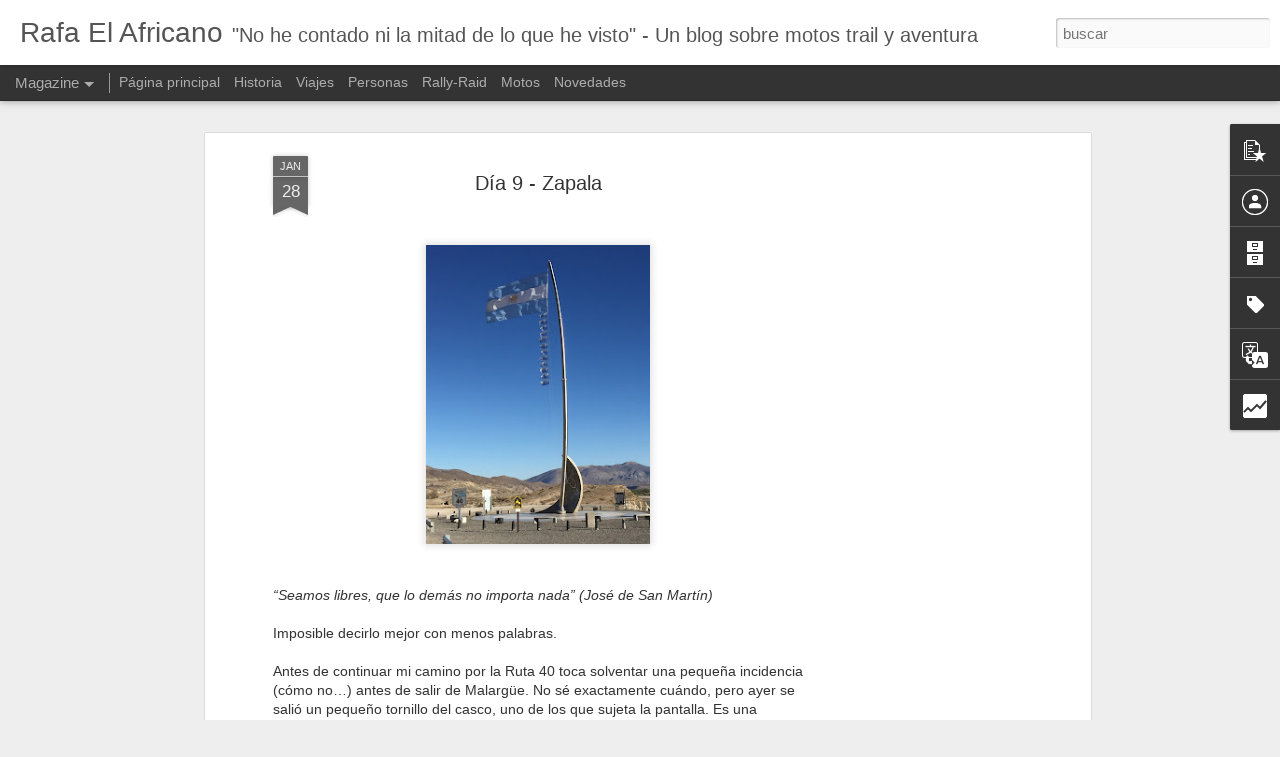

--- FILE ---
content_type: text/html; charset=UTF-8
request_url: http://www.rafaelafricano.com/b/stats?style=BLACK_TRANSPARENT&timeRange=ALL_TIME&token=APq4FmBYuRZzUUSJsis2qmJ5PYOGM7I_a0pxRiPXzpJhuv6EhbylrJkVAieD6LceMQEbnHsJO1u9fOO3i42pbLihJwEjcQLOBA&v=0&action=initial&widgetId=Stats1&responseType=js
body_size: 252
content:
{"total":201032,"sparklineOptions":{"backgroundColor":{"fillOpacity":0.1,"fill":"#000000"},"series":[{"areaOpacity":0.3,"color":"#202020"}]},"sparklineData":[[0,30],[1,53],[2,37],[3,50],[4,57],[5,67],[6,47],[7,43],[8,70],[9,40],[10,47],[11,70],[12,53],[13,70],[14,53],[15,77],[16,63],[17,67],[18,87],[19,40],[20,57],[21,27],[22,63],[23,50],[24,47],[25,97],[26,47],[27,43],[28,33],[29,50]],"nextTickMs":900000}

--- FILE ---
content_type: text/html; charset=UTF-8
request_url: http://www.rafaelafricano.com/b/stats?style=BLACK_TRANSPARENT&timeRange=ALL_TIME&token=APq4FmASGv1BtlwSMOxpqRngpYody4mQxqSYRc6Cg4RidLuGvdDdl7i-CNh6qoCFgiSeP1qrQhJTLIm3SloAKsD-EJjoJybpaw&v=0&action=initial&widgetId=Stats1&responseType=js
body_size: 252
content:
{"total":201032,"sparklineOptions":{"backgroundColor":{"fillOpacity":0.1,"fill":"#000000"},"series":[{"areaOpacity":0.3,"color":"#202020"}]},"sparklineData":[[0,30],[1,53],[2,37],[3,50],[4,57],[5,67],[6,47],[7,43],[8,70],[9,40],[10,47],[11,70],[12,53],[13,70],[14,53],[15,77],[16,63],[17,67],[18,87],[19,40],[20,57],[21,27],[22,63],[23,50],[24,47],[25,97],[26,47],[27,43],[28,33],[29,50]],"nextTickMs":900000}

--- FILE ---
content_type: text/html; charset=utf-8
request_url: https://www.google.com/recaptcha/api2/aframe
body_size: 264
content:
<!DOCTYPE HTML><html><head><meta http-equiv="content-type" content="text/html; charset=UTF-8"></head><body><script nonce="UBhm0Na0UicPnc4pa5K-Vg">/** Anti-fraud and anti-abuse applications only. See google.com/recaptcha */ try{var clients={'sodar':'https://pagead2.googlesyndication.com/pagead/sodar?'};window.addEventListener("message",function(a){try{if(a.source===window.parent){var b=JSON.parse(a.data);var c=clients[b['id']];if(c){var d=document.createElement('img');d.src=c+b['params']+'&rc='+(localStorage.getItem("rc::a")?sessionStorage.getItem("rc::b"):"");window.document.body.appendChild(d);sessionStorage.setItem("rc::e",parseInt(sessionStorage.getItem("rc::e")||0)+1);localStorage.setItem("rc::h",'1770138176808');}}}catch(b){}});window.parent.postMessage("_grecaptcha_ready", "*");}catch(b){}</script></body></html>

--- FILE ---
content_type: text/javascript; charset=UTF-8
request_url: http://www.rafaelafricano.com/?v=0&action=initial&widgetId=Label1&responseType=js&xssi_token=AOuZoY7l8auCea6mKIGn3EF625fxdax7_g%3A1770138169844
body_size: 1103
content:
try {
_WidgetManager._HandleControllerResult('Label1', 'initial',{'title': 'Etiquetas', 'display': 'cloud', 'showFreqNumbers': true, 'labels': [{'name': '690 Enduro R', 'count': 15, 'cssSize': 3, 'url': 'http://www.rafaelafricano.com/search/label/690%20Enduro%20R'}, {'name': '790 Adventure R', 'count': 2, 'cssSize': 2, 'url': 'http://www.rafaelafricano.com/search/label/790%20Adventure%20R'}, {'name': 'Accesorios', 'count': 8, 'cssSize': 3, 'url': 'http://www.rafaelafricano.com/search/label/Accesorios'}, {'name': 'Africa Twin', 'count': 85, 'cssSize': 5, 'url': 'http://www.rafaelafricano.com/search/label/Africa%20Twin'}, {'name': 'Alpes', 'count': 7, 'cssSize': 3, 'url': 'http://www.rafaelafricano.com/search/label/Alpes'}, {'name': 'Aprilia', 'count': 1, 'cssSize': 1, 'url': 'http://www.rafaelafricano.com/search/label/Aprilia'}, {'name': 'ATCE', 'count': 5, 'cssSize': 2, 'url': 'http://www.rafaelafricano.com/search/label/ATCE'}, {'name': 'Aventura', 'count': 11, 'cssSize': 3, 'url': 'http://www.rafaelafricano.com/search/label/Aventura'}, {'name': 'Baja Arag\xf3n', 'count': 1, 'cssSize': 1, 'url': 'http://www.rafaelafricano.com/search/label/Baja%20Arag%C3%B3n'}, {'name': 'BMW', 'count': 6, 'cssSize': 3, 'url': 'http://www.rafaelafricano.com/search/label/BMW'}, {'name': 'Continental TKC80', 'count': 2, 'cssSize': 2, 'url': 'http://www.rafaelafricano.com/search/label/Continental%20TKC80'}, {'name': 'CRF1000L', 'count': 19, 'cssSize': 4, 'url': 'http://www.rafaelafricano.com/search/label/CRF1000L'}, {'name': 'DCT', 'count': 6, 'cssSize': 3, 'url': 'http://www.rafaelafricano.com/search/label/DCT'}, {'name': 'Dominator', 'count': 2, 'cssSize': 2, 'url': 'http://www.rafaelafricano.com/search/label/Dominator'}, {'name': 'dual-sports', 'count': 17, 'cssSize': 4, 'url': 'http://www.rafaelafricano.com/search/label/dual-sports'}, {'name': 'Ducati', 'count': 3, 'cssSize': 2, 'url': 'http://www.rafaelafricano.com/search/label/Ducati'}, {'name': 'enduro', 'count': 2, 'cssSize': 2, 'url': 'http://www.rafaelafricano.com/search/label/enduro'}, {'name': 'Entrevistas', 'count': 8, 'cssSize': 3, 'url': 'http://www.rafaelafricano.com/search/label/Entrevistas'}, {'name': 'Escocia', 'count': 1, 'cssSize': 1, 'url': 'http://www.rafaelafricano.com/search/label/Escocia'}, {'name': 'EXC 450', 'count': 1, 'cssSize': 1, 'url': 'http://www.rafaelafricano.com/search/label/EXC%20450'}, {'name': 'F900GS', 'count': 1, 'cssSize': 1, 'url': 'http://www.rafaelafricano.com/search/label/F900GS'}, {'name': 'Garmin', 'count': 2, 'cssSize': 2, 'url': 'http://www.rafaelafricano.com/search/label/Garmin'}, {'name': 'GoldWing', 'count': 11, 'cssSize': 3, 'url': 'http://www.rafaelafricano.com/search/label/GoldWing'}, {'name': 'GS1200', 'count': 1, 'cssSize': 1, 'url': 'http://www.rafaelafricano.com/search/label/GS1200'}, {'name': 'Honda', 'count': 52, 'cssSize': 4, 'url': 'http://www.rafaelafricano.com/search/label/Honda'}, {'name': 'HRC', 'count': 2, 'cssSize': 2, 'url': 'http://www.rafaelafricano.com/search/label/HRC'}, {'name': 'Husqvarna', 'count': 5, 'cssSize': 2, 'url': 'http://www.rafaelafricano.com/search/label/Husqvarna'}, {'name': 'Kawasaki', 'count': 1, 'cssSize': 1, 'url': 'http://www.rafaelafricano.com/search/label/Kawasaki'}, {'name': 'KTM', 'count': 26, 'cssSize': 4, 'url': 'http://www.rafaelafricano.com/search/label/KTM'}, {'name': 'Marruecos', 'count': 40, 'cssSize': 4, 'url': 'http://www.rafaelafricano.com/search/label/Marruecos'}, {'name': 'Merzouga Rally', 'count': 15, 'cssSize': 3, 'url': 'http://www.rafaelafricano.com/search/label/Merzouga%20Rally'}, {'name': 'Moto Guzzi', 'count': 1, 'cssSize': 1, 'url': 'http://www.rafaelafricano.com/search/label/Moto%20Guzzi'}, {'name': 'MotoGP', 'count': 1, 'cssSize': 1, 'url': 'http://www.rafaelafricano.com/search/label/MotoGP'}, {'name': 'Museos', 'count': 1, 'cssSize': 1, 'url': 'http://www.rafaelafricano.com/search/label/Museos'}, {'name': 'NC750X', 'count': 1, 'cssSize': 1, 'url': 'http://www.rafaelafricano.com/search/label/NC750X'}, {'name': 'Novedades', 'count': 7, 'cssSize': 3, 'url': 'http://www.rafaelafricano.com/search/label/Novedades'}, {'name': 'NXR750', 'count': 3, 'cssSize': 2, 'url': 'http://www.rafaelafricano.com/search/label/NXR750'}, {'name': 'Par\xeds-Dakar', 'count': 6, 'cssSize': 3, 'url': 'http://www.rafaelafricano.com/search/label/Par%C3%ADs-Dakar'}, {'name': 'Patagonia', 'count': 53, 'cssSize': 5, 'url': 'http://www.rafaelafricano.com/search/label/Patagonia'}, {'name': 'Pruebas', 'count': 6, 'cssSize': 3, 'url': 'http://www.rafaelafricano.com/search/label/Pruebas'}, {'name': 'R80 G/S', 'count': 2, 'cssSize': 2, 'url': 'http://www.rafaelafricano.com/search/label/R80%20G%2FS'}, {'name': 'Rally', 'count': 15, 'cssSize': 3, 'url': 'http://www.rafaelafricano.com/search/label/Rally'}, {'name': 'Rally Dakar', 'count': 33, 'cssSize': 4, 'url': 'http://www.rafaelafricano.com/search/label/Rally%20Dakar'}, {'name': 'Rally de Marruecos', 'count': 20, 'cssSize': 4, 'url': 'http://www.rafaelafricano.com/search/label/Rally%20de%20Marruecos'}, {'name': 'Revistas', 'count': 6, 'cssSize': 3, 'url': 'http://www.rafaelafricano.com/search/label/Revistas'}, {'name': 'Rutas', 'count': 3, 'cssSize': 2, 'url': 'http://www.rafaelafricano.com/search/label/Rutas'}, {'name': 'Scottoiler', 'count': 2, 'cssSize': 2, 'url': 'http://www.rafaelafricano.com/search/label/Scottoiler'}, {'name': 'Sherco', 'count': 7, 'cssSize': 3, 'url': 'http://www.rafaelafricano.com/search/label/Sherco'}, {'name': 'Super T\xe9n\xe9r\xe9', 'count': 4, 'cssSize': 2, 'url': 'http://www.rafaelafricano.com/search/label/Super%20T%C3%A9n%C3%A9r%C3%A9'}, {'name': 'Suzuki', 'count': 1, 'cssSize': 1, 'url': 'http://www.rafaelafricano.com/search/label/Suzuki'}, {'name': 'Tacita', 'count': 2, 'cssSize': 2, 'url': 'http://www.rafaelafricano.com/search/label/Tacita'}, {'name': 'T\xe9n\xe9r\xe9', 'count': 6, 'cssSize': 3, 'url': 'http://www.rafaelafricano.com/search/label/T%C3%A9n%C3%A9r%C3%A9'}, {'name': 'Termignoni', 'count': 1, 'cssSize': 1, 'url': 'http://www.rafaelafricano.com/search/label/Termignoni'}, {'name': 'Transalp', 'count': 5, 'cssSize': 2, 'url': 'http://www.rafaelafricano.com/search/label/Transalp'}, {'name': 'Triumph', 'count': 2, 'cssSize': 2, 'url': 'http://www.rafaelafricano.com/search/label/Triumph'}, {'name': 'Varadero', 'count': 1, 'cssSize': 1, 'url': 'http://www.rafaelafricano.com/search/label/Varadero'}, {'name': 'Viajes', 'count': 93, 'cssSize': 5, 'url': 'http://www.rafaelafricano.com/search/label/Viajes'}, {'name': 'VT500', 'count': 1, 'cssSize': 1, 'url': 'http://www.rafaelafricano.com/search/label/VT500'}, {'name': 'XLV750R', 'count': 2, 'cssSize': 2, 'url': 'http://www.rafaelafricano.com/search/label/XLV750R'}, {'name': 'XT500', 'count': 2, 'cssSize': 2, 'url': 'http://www.rafaelafricano.com/search/label/XT500'}, {'name': 'Yamaha', 'count': 14, 'cssSize': 3, 'url': 'http://www.rafaelafricano.com/search/label/Yamaha'}]});
} catch (e) {
  if (typeof log != 'undefined') {
    log('HandleControllerResult failed: ' + e);
  }
}


--- FILE ---
content_type: text/javascript; charset=UTF-8
request_url: http://www.rafaelafricano.com/?v=0&action=initial&widgetId=Stats1&responseType=js&xssi_token=AOuZoY7l8auCea6mKIGn3EF625fxdax7_g%3A1770138169844
body_size: 386
content:
try {
_WidgetManager._HandleControllerResult('Stats1', 'initial',{'title': 'Visitante n\xfamero', 'showGraphicalCounter': true, 'showAnimatedCounter': true, 'showSparkline': false, 'statsUrl': '//www.rafaelafricano.com/b/stats?style\x3dBLACK_TRANSPARENT\x26timeRange\x3dALL_TIME\x26token\x3dAPq4FmBYuRZzUUSJsis2qmJ5PYOGM7I_a0pxRiPXzpJhuv6EhbylrJkVAieD6LceMQEbnHsJO1u9fOO3i42pbLihJwEjcQLOBA'});
} catch (e) {
  if (typeof log != 'undefined') {
    log('HandleControllerResult failed: ' + e);
  }
}


--- FILE ---
content_type: text/javascript; charset=UTF-8
request_url: http://www.rafaelafricano.com/?v=0&action=initial&widgetId=PopularPosts1&responseType=js&xssi_token=AOuZoY7l8auCea6mKIGn3EF625fxdax7_g%3A1770138169844
body_size: 1247
content:
try {
_WidgetManager._HandleControllerResult('PopularPosts1', 'initial',{'title': '', 'showSnippets': true, 'showThumbnails': true, 'thumbnailSize': 72, 'showAuthor': true, 'showDate': true, 'posts': [{'id': '5786504032283957010', 'title': 'Proyecto Rally (III) - LC4: un poco de historia', 'href': 'http://www.rafaelafricano.com/2017/09/proyecto-rally-iii-lc4-un-poco-de.html', 'snippet': '            En las entradas anteriores de este \x26quot;Proyecto Rally\x26quot; me he referido un par de veces al motor LC4 de la 690 como \x26quot;c...', 'thumbnail': 'https://blogger.googleusercontent.com/img/b/R29vZ2xl/AVvXsEjuuKyMnAZPGDxNFwcOuAaoHq5unRJgCU_IQUojSeam5ZN0VWjqcutIXGllJeG8N2fwSzjJc-_seTS1_JAg34FZQghignp1q4iP8QVwH3_j6J7ihJtcC6EKu175JmwHk1WZ7RRa5QHng6Q/s72-c/article-ktm-lc4-660r-2006-primera-campeona-marc-coma-rally-dakar-586a46c3808f8.jpg', 'featuredImage': 'https://blogger.googleusercontent.com/img/b/R29vZ2xl/AVvXsEjuuKyMnAZPGDxNFwcOuAaoHq5unRJgCU_IQUojSeam5ZN0VWjqcutIXGllJeG8N2fwSzjJc-_seTS1_JAg34FZQghignp1q4iP8QVwH3_j6J7ihJtcC6EKu175JmwHk1WZ7RRa5QHng6Q/s400/article-ktm-lc4-660r-2006-primera-campeona-marc-coma-rally-dakar-586a46c3808f8.jpg'}, {'id': '2732788027976184418', 'title': 'Honda XL650V Transalp', 'href': 'http://www.rafaelafricano.com/2017/08/honda-xl650v-transalp.html', 'snippet': '          En esta entrada del blog quiero hablar un poco de mi Transalp 650. Esta moto la compr\xe9 nueva en Febrero de 2007, es una RD11, mode...', 'thumbnail': 'https://blogger.googleusercontent.com/img/b/R29vZ2xl/AVvXsEgXgYIZW2FzwouScyDobTfcLL-85Y8jwjS5jW5JiE-4MtuS7CMq-lTlW-Q7vf2q9S7utkC8saeYE6aBEzgV_4zXmJdncUKhWCb9ZsZj5P4Xq2GnkUBFvHo8FRI9iXbPFLnpiC8vnLr9jK3r/s72-c/transalp_wall_by_johnnyslowhandC.jpg', 'featuredImage': 'https://blogger.googleusercontent.com/img/b/R29vZ2xl/AVvXsEgXgYIZW2FzwouScyDobTfcLL-85Y8jwjS5jW5JiE-4MtuS7CMq-lTlW-Q7vf2q9S7utkC8saeYE6aBEzgV_4zXmJdncUKhWCb9ZsZj5P4Xq2GnkUBFvHo8FRI9iXbPFLnpiC8vnLr9jK3r/s320/transalp_wall_by_johnnyslowhandC.jpg'}, {'id': '5997216605874221279', 'title': 'Proyecto Rally', 'href': 'http://www.rafaelafricano.com/2017/09/proyecto-rally.html', 'snippet': '   Tras el par\xe9ntesis Tur\xedstico-Alpino del viaje veraniego con la GoldWing, volvemos a centrarnos en el tema central de este blog, las Motos...', 'thumbnail': 'https://blogger.googleusercontent.com/img/b/R29vZ2xl/AVvXsEifnMzs2zvJ0rX1dk786a5nH7GoTgXtFfZzIKIK901BGkXaG_7r-xER-ZSKA3PGk3GAbkX74lpf-XNc7bZJfXgxLlPldq0pZ46brXuSQNEwdqUHW2r993iV_ufzRRiqzZVqPohzxqZmHYM/s72-c/Toby-Price-KTM-450-RALLY-2016_dakar_840.jpg', 'featuredImage': 'https://blogger.googleusercontent.com/img/b/R29vZ2xl/AVvXsEifnMzs2zvJ0rX1dk786a5nH7GoTgXtFfZzIKIK901BGkXaG_7r-xER-ZSKA3PGk3GAbkX74lpf-XNc7bZJfXgxLlPldq0pZ46brXuSQNEwdqUHW2r993iV_ufzRRiqzZVqPohzxqZmHYM/s320/Toby-Price-KTM-450-RALLY-2016_dakar_840.jpg'}]});
} catch (e) {
  if (typeof log != 'undefined') {
    log('HandleControllerResult failed: ' + e);
  }
}


--- FILE ---
content_type: text/javascript; charset=UTF-8
request_url: http://www.rafaelafricano.com/?v=0&action=initial&widgetId=Stats1&responseType=js&xssi_token=AOuZoY7l8auCea6mKIGn3EF625fxdax7_g%3A1770138169844
body_size: 382
content:
try {
_WidgetManager._HandleControllerResult('Stats1', 'initial',{'title': 'Visitante n\xfamero', 'showGraphicalCounter': true, 'showAnimatedCounter': true, 'showSparkline': false, 'statsUrl': '//www.rafaelafricano.com/b/stats?style\x3dBLACK_TRANSPARENT\x26timeRange\x3dALL_TIME\x26token\x3dAPq4FmASGv1BtlwSMOxpqRngpYody4mQxqSYRc6Cg4RidLuGvdDdl7i-CNh6qoCFgiSeP1qrQhJTLIm3SloAKsD-EJjoJybpaw'});
} catch (e) {
  if (typeof log != 'undefined') {
    log('HandleControllerResult failed: ' + e);
  }
}


--- FILE ---
content_type: text/javascript; charset=UTF-8
request_url: http://www.rafaelafricano.com/?v=0&action=initial&widgetId=BlogArchive1&responseType=js&xssi_token=AOuZoY7l8auCea6mKIGn3EF625fxdax7_g%3A1770138169844
body_size: 985
content:
try {
_WidgetManager._HandleControllerResult('BlogArchive1', 'initial',{'url': 'http://www.rafaelafricano.com/search?updated-min\x3d1970-01-01T01:00:00%2B01:00\x26updated-max\x3d292278994-08-17T07:12:55Z\x26max-results\x3d50', 'name': 'All Posts', 'expclass': 'expanded', 'toggleId': 'ALL-0', 'post-count': 196, 'data': [{'url': 'http://www.rafaelafricano.com/2019/', 'name': '2019', 'expclass': 'expanded', 'toggleId': 'YEARLY-1546297200000', 'post-count': 3, 'data': [{'url': 'http://www.rafaelafricano.com/2019/01/', 'name': 'enero', 'expclass': 'expanded', 'toggleId': 'MONTHLY-1546297200000', 'post-count': 3, 'posts': [{'title': 'Dakar 2019 en la revista Motociclismo', 'url': 'http://www.rafaelafricano.com/2019/01/dakar-2019-en-la-revista-motociclismo.html'}, {'title': 'Destino Dakar', 'url': 'http://www.rafaelafricano.com/2019/01/destino-dakar.html'}, {'title': 'A\xf1o nuevo, Vida nueva', 'url': 'http://www.rafaelafricano.com/2019/01/ano-nuevo-vida-nueva.html'}]}]}, {'url': 'http://www.rafaelafricano.com/2018/', 'name': '2018', 'expclass': 'collapsed', 'toggleId': 'YEARLY-1514761200000', 'post-count': 5, 'data': [{'url': 'http://www.rafaelafricano.com/2018/02/', 'name': 'febrero', 'expclass': 'collapsed', 'toggleId': 'MONTHLY-1517439600000', 'post-count': 2}, {'url': 'http://www.rafaelafricano.com/2018/01/', 'name': 'enero', 'expclass': 'collapsed', 'toggleId': 'MONTHLY-1514761200000', 'post-count': 3}]}, {'url': 'http://www.rafaelafricano.com/2017/', 'name': '2017', 'expclass': 'collapsed', 'toggleId': 'YEARLY-1483225200000', 'post-count': 109, 'data': [{'url': 'http://www.rafaelafricano.com/2017/12/', 'name': 'diciembre', 'expclass': 'collapsed', 'toggleId': 'MONTHLY-1512082800000', 'post-count': 3}, {'url': 'http://www.rafaelafricano.com/2017/11/', 'name': 'noviembre', 'expclass': 'collapsed', 'toggleId': 'MONTHLY-1509490800000', 'post-count': 6}, {'url': 'http://www.rafaelafricano.com/2017/10/', 'name': 'octubre', 'expclass': 'collapsed', 'toggleId': 'MONTHLY-1506808800000', 'post-count': 3}, {'url': 'http://www.rafaelafricano.com/2017/09/', 'name': 'septiembre', 'expclass': 'collapsed', 'toggleId': 'MONTHLY-1504216800000', 'post-count': 10}, {'url': 'http://www.rafaelafricano.com/2017/08/', 'name': 'agosto', 'expclass': 'collapsed', 'toggleId': 'MONTHLY-1501538400000', 'post-count': 8}, {'url': 'http://www.rafaelafricano.com/2017/07/', 'name': 'julio', 'expclass': 'collapsed', 'toggleId': 'MONTHLY-1498860000000', 'post-count': 8}, {'url': 'http://www.rafaelafricano.com/2017/06/', 'name': 'junio', 'expclass': 'collapsed', 'toggleId': 'MONTHLY-1496268000000', 'post-count': 7}, {'url': 'http://www.rafaelafricano.com/2017/05/', 'name': 'mayo', 'expclass': 'collapsed', 'toggleId': 'MONTHLY-1493589600000', 'post-count': 14}, {'url': 'http://www.rafaelafricano.com/2017/04/', 'name': 'abril', 'expclass': 'collapsed', 'toggleId': 'MONTHLY-1490997600000', 'post-count': 16}, {'url': 'http://www.rafaelafricano.com/2017/03/', 'name': 'marzo', 'expclass': 'collapsed', 'toggleId': 'MONTHLY-1488322800000', 'post-count': 6}, {'url': 'http://www.rafaelafricano.com/2017/02/', 'name': 'febrero', 'expclass': 'collapsed', 'toggleId': 'MONTHLY-1485903600000', 'post-count': 10}, {'url': 'http://www.rafaelafricano.com/2017/01/', 'name': 'enero', 'expclass': 'collapsed', 'toggleId': 'MONTHLY-1483225200000', 'post-count': 18}]}, {'url': 'http://www.rafaelafricano.com/2016/', 'name': '2016', 'expclass': 'collapsed', 'toggleId': 'YEARLY-1451602800000', 'post-count': 67, 'data': [{'url': 'http://www.rafaelafricano.com/2016/12/', 'name': 'diciembre', 'expclass': 'collapsed', 'toggleId': 'MONTHLY-1480546800000', 'post-count': 6}, {'url': 'http://www.rafaelafricano.com/2016/11/', 'name': 'noviembre', 'expclass': 'collapsed', 'toggleId': 'MONTHLY-1477954800000', 'post-count': 11}, {'url': 'http://www.rafaelafricano.com/2016/10/', 'name': 'octubre', 'expclass': 'collapsed', 'toggleId': 'MONTHLY-1475272800000', 'post-count': 10}, {'url': 'http://www.rafaelafricano.com/2016/09/', 'name': 'septiembre', 'expclass': 'collapsed', 'toggleId': 'MONTHLY-1472680800000', 'post-count': 7}, {'url': 'http://www.rafaelafricano.com/2016/08/', 'name': 'agosto', 'expclass': 'collapsed', 'toggleId': 'MONTHLY-1470002400000', 'post-count': 2}, {'url': 'http://www.rafaelafricano.com/2016/07/', 'name': 'julio', 'expclass': 'collapsed', 'toggleId': 'MONTHLY-1467324000000', 'post-count': 2}, {'url': 'http://www.rafaelafricano.com/2016/06/', 'name': 'junio', 'expclass': 'collapsed', 'toggleId': 'MONTHLY-1464732000000', 'post-count': 4}, {'url': 'http://www.rafaelafricano.com/2016/05/', 'name': 'mayo', 'expclass': 'collapsed', 'toggleId': 'MONTHLY-1462053600000', 'post-count': 3}, {'url': 'http://www.rafaelafricano.com/2016/04/', 'name': 'abril', 'expclass': 'collapsed', 'toggleId': 'MONTHLY-1459461600000', 'post-count': 3}, {'url': 'http://www.rafaelafricano.com/2016/03/', 'name': 'marzo', 'expclass': 'collapsed', 'toggleId': 'MONTHLY-1456786800000', 'post-count': 2}, {'url': 'http://www.rafaelafricano.com/2016/02/', 'name': 'febrero', 'expclass': 'collapsed', 'toggleId': 'MONTHLY-1454281200000', 'post-count': 6}, {'url': 'http://www.rafaelafricano.com/2016/01/', 'name': 'enero', 'expclass': 'collapsed', 'toggleId': 'MONTHLY-1451602800000', 'post-count': 11}]}, {'url': 'http://www.rafaelafricano.com/2015/', 'name': '2015', 'expclass': 'collapsed', 'toggleId': 'YEARLY-1420066800000', 'post-count': 12, 'data': [{'url': 'http://www.rafaelafricano.com/2015/12/', 'name': 'diciembre', 'expclass': 'collapsed', 'toggleId': 'MONTHLY-1448924400000', 'post-count': 12}]}], 'toggleopen': 'MONTHLY-1546297200000', 'style': 'HIERARCHY', 'title': ''});
} catch (e) {
  if (typeof log != 'undefined') {
    log('HandleControllerResult failed: ' + e);
  }
}


--- FILE ---
content_type: text/javascript; charset=UTF-8
request_url: http://www.rafaelafricano.com/?v=0&action=initial&widgetId=PopularPosts1&responseType=js&xssi_token=AOuZoY7l8auCea6mKIGn3EF625fxdax7_g%3A1770138169844
body_size: 1247
content:
try {
_WidgetManager._HandleControllerResult('PopularPosts1', 'initial',{'title': '', 'showSnippets': true, 'showThumbnails': true, 'thumbnailSize': 72, 'showAuthor': true, 'showDate': true, 'posts': [{'id': '5786504032283957010', 'title': 'Proyecto Rally (III) - LC4: un poco de historia', 'href': 'http://www.rafaelafricano.com/2017/09/proyecto-rally-iii-lc4-un-poco-de.html', 'snippet': '            En las entradas anteriores de este \x26quot;Proyecto Rally\x26quot; me he referido un par de veces al motor LC4 de la 690 como \x26quot;c...', 'thumbnail': 'https://blogger.googleusercontent.com/img/b/R29vZ2xl/AVvXsEjuuKyMnAZPGDxNFwcOuAaoHq5unRJgCU_IQUojSeam5ZN0VWjqcutIXGllJeG8N2fwSzjJc-_seTS1_JAg34FZQghignp1q4iP8QVwH3_j6J7ihJtcC6EKu175JmwHk1WZ7RRa5QHng6Q/s72-c/article-ktm-lc4-660r-2006-primera-campeona-marc-coma-rally-dakar-586a46c3808f8.jpg', 'featuredImage': 'https://blogger.googleusercontent.com/img/b/R29vZ2xl/AVvXsEjuuKyMnAZPGDxNFwcOuAaoHq5unRJgCU_IQUojSeam5ZN0VWjqcutIXGllJeG8N2fwSzjJc-_seTS1_JAg34FZQghignp1q4iP8QVwH3_j6J7ihJtcC6EKu175JmwHk1WZ7RRa5QHng6Q/s400/article-ktm-lc4-660r-2006-primera-campeona-marc-coma-rally-dakar-586a46c3808f8.jpg'}, {'id': '2732788027976184418', 'title': 'Honda XL650V Transalp', 'href': 'http://www.rafaelafricano.com/2017/08/honda-xl650v-transalp.html', 'snippet': '          En esta entrada del blog quiero hablar un poco de mi Transalp 650. Esta moto la compr\xe9 nueva en Febrero de 2007, es una RD11, mode...', 'thumbnail': 'https://blogger.googleusercontent.com/img/b/R29vZ2xl/AVvXsEgXgYIZW2FzwouScyDobTfcLL-85Y8jwjS5jW5JiE-4MtuS7CMq-lTlW-Q7vf2q9S7utkC8saeYE6aBEzgV_4zXmJdncUKhWCb9ZsZj5P4Xq2GnkUBFvHo8FRI9iXbPFLnpiC8vnLr9jK3r/s72-c/transalp_wall_by_johnnyslowhandC.jpg', 'featuredImage': 'https://blogger.googleusercontent.com/img/b/R29vZ2xl/AVvXsEgXgYIZW2FzwouScyDobTfcLL-85Y8jwjS5jW5JiE-4MtuS7CMq-lTlW-Q7vf2q9S7utkC8saeYE6aBEzgV_4zXmJdncUKhWCb9ZsZj5P4Xq2GnkUBFvHo8FRI9iXbPFLnpiC8vnLr9jK3r/s320/transalp_wall_by_johnnyslowhandC.jpg'}, {'id': '5997216605874221279', 'title': 'Proyecto Rally', 'href': 'http://www.rafaelafricano.com/2017/09/proyecto-rally.html', 'snippet': '   Tras el par\xe9ntesis Tur\xedstico-Alpino del viaje veraniego con la GoldWing, volvemos a centrarnos en el tema central de este blog, las Motos...', 'thumbnail': 'https://blogger.googleusercontent.com/img/b/R29vZ2xl/AVvXsEifnMzs2zvJ0rX1dk786a5nH7GoTgXtFfZzIKIK901BGkXaG_7r-xER-ZSKA3PGk3GAbkX74lpf-XNc7bZJfXgxLlPldq0pZ46brXuSQNEwdqUHW2r993iV_ufzRRiqzZVqPohzxqZmHYM/s72-c/Toby-Price-KTM-450-RALLY-2016_dakar_840.jpg', 'featuredImage': 'https://blogger.googleusercontent.com/img/b/R29vZ2xl/AVvXsEifnMzs2zvJ0rX1dk786a5nH7GoTgXtFfZzIKIK901BGkXaG_7r-xER-ZSKA3PGk3GAbkX74lpf-XNc7bZJfXgxLlPldq0pZ46brXuSQNEwdqUHW2r993iV_ufzRRiqzZVqPohzxqZmHYM/s320/Toby-Price-KTM-450-RALLY-2016_dakar_840.jpg'}]});
} catch (e) {
  if (typeof log != 'undefined') {
    log('HandleControllerResult failed: ' + e);
  }
}
